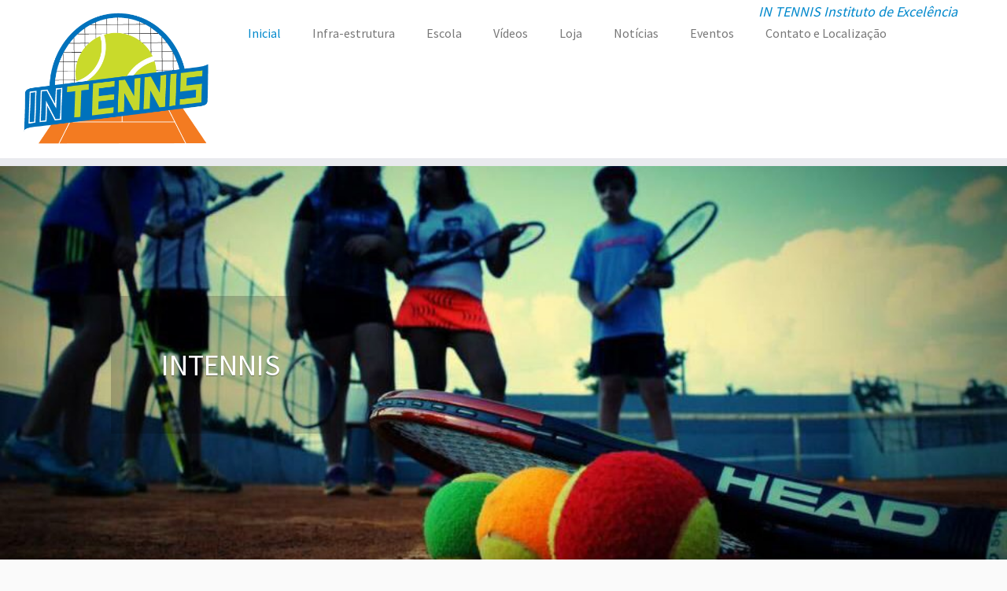

--- FILE ---
content_type: text/html; charset=UTF-8
request_url: https://intennis.com.br/?c=buy-omeo-natural-vanilla-hand-cream-for-dry-rough-nn-6AndZdIO
body_size: 8973
content:
<!DOCTYPE html>
<!--[if IE 7]>
<html class="ie ie7 no-js" lang="pt-BR" prefix="og: http://ogp.me/ns#">
<![endif]-->
<!--[if IE 8]>
<html class="ie ie8 no-js" lang="pt-BR" prefix="og: http://ogp.me/ns#">
<![endif]-->
<!--[if !(IE 7) | !(IE 8)  ]><!-->
<html class="no-js" lang="pt-BR" prefix="og: http://ogp.me/ns#">
<!--<![endif]-->
					<head>
				    <meta charset="UTF-8" />
				    <meta http-equiv="X-UA-Compatible" content="IE=9; IE=8; IE=7; IE=EDGE" />
            				    <meta name="viewport" content="width=device-width, initial-scale=1.0" />
				    <link rel="profile" href="http://gmpg.org/xfn/11" />
				    <link rel="pingback" href="https://intennis.com.br/xmlrpc.php" />

				   <!-- html5shiv for IE8 and less  -->
				    <!--[if lt IE 9]>
				      <script src="https://intennis.com.br/wp-content/themes/customizr/inc/assets/js/html5.js"></script>
				    <![endif]-->
				    <script>(function(html){html.className = html.className.replace(/\bno-js\b/,'js')})(document.documentElement);</script>
<title>Inicial - IN TENNIS Instituto de Excelência</title>
<script type="text/javascript">function heateorSssLoadEvent(e) {var t=window.onload;if (typeof window.onload!="function") {window.onload=e}else{window.onload=function() {t();e()}}};	var heateorSssSharingAjaxUrl = 'https://intennis.com.br/wp-admin/admin-ajax.php', heateorSssCloseIconPath = 'https://intennis.com.br/wp-content/plugins/sassy-social-share/public/../images/close.png', heateorSssPluginIconPath = 'https://intennis.com.br/wp-content/plugins/sassy-social-share/public/../images/logo.png', heateorSssHorizontalSharingCountEnable = 0, heateorSssVerticalSharingCountEnable = 0, heateorSssSharingOffset = -10; var heateorSssMobileStickySharingEnabled = 0;var heateorSssCopyLinkMessage = "Link copied.";var heateorSssUrlCountFetched = [], heateorSssSharesText = 'Shares', heateorSssShareText = 'Share';function heateorSssPopup(e) {window.open(e,"popUpWindow","height=400,width=600,left=400,top=100,resizable=yes,scrollbars=yes,toolbar=yes,menubar=no,location=no,directories=no,status=yes")}</script>			<style type="text/css">
					.heateor_sss_horizontal_sharing .heateorSssSharing{
							color: #fff;
						border-width: 0px;
			border-style: solid;
			border-color: transparent;
		}
				.heateor_sss_horizontal_sharing .heateorSssTCBackground{
			color:#666;
		}
				.heateor_sss_horizontal_sharing .heateorSssSharing:hover{
						border-color: transparent;
		}
		.heateor_sss_vertical_sharing .heateorSssSharing{
							color: #fff;
						border-width: 0px;
			border-style: solid;
			border-color: transparent;
		}
				.heateor_sss_vertical_sharing .heateorSssTCBackground{
			color:#666;
		}
				.heateor_sss_vertical_sharing .heateorSssSharing:hover{
						border-color: transparent;
		}
		@media screen and (max-width:783px) {.heateor_sss_vertical_sharing{display:none!important}}			</style>
			
<!-- This site is optimized with the Yoast SEO plugin v4.9 - https://yoast.com/wordpress/plugins/seo/ -->
<link rel="canonical" href="https://intennis.com.br/" />
<meta property="og:locale" content="pt_BR" />
<meta property="og:type" content="website" />
<meta property="og:title" content="Inicial - IN TENNIS Instituto de Excelência" />
<meta property="og:description" content="A IN TENNIS é uma escola especializada no ensino do tênis, com o objetivo de disseminar a prática do esporte na sociedade Anapolina e região, atendendo a todos os públicos, valorizando a integração e sempre o respeito entre os praticantes." />
<meta property="og:url" content="https://intennis.com.br/" />
<meta property="og:site_name" content="IN TENNIS Instituto de Excelência" />
<meta name="twitter:card" content="summary" />
<meta name="twitter:description" content="A IN TENNIS é uma escola especializada no ensino do tênis, com o objetivo de disseminar a prática do esporte na sociedade Anapolina e região, atendendo a todos os públicos, valorizando a integração e sempre o respeito entre os praticantes." />
<meta name="twitter:title" content="Inicial - IN TENNIS Instituto de Excelência" />
<script type='application/ld+json'>{"@context":"http:\/\/schema.org","@type":"WebSite","@id":"#website","url":"https:\/\/intennis.com.br\/","name":"INTENNIS Instituto de Excel\u00eancia","potentialAction":{"@type":"SearchAction","target":"https:\/\/intennis.com.br\/?s={search_term_string}","query-input":"required name=search_term_string"}}</script>
<script type='application/ld+json'>{"@context":"http:\/\/schema.org","@type":"Organization","url":"https:\/\/intennis.com.br\/","sameAs":["https:\/\/www.facebook.com\/intennisanapolis\/"],"@id":"#organization","name":"INTENNIS Instituto de Excel\u00eancia","logo":"https:\/\/intennis.com.br\/wp-content\/uploads\/2017\/06\/Marca_InTennis.png"}</script>
<!-- / Yoast SEO plugin. -->

<link rel='dns-prefetch' href='//fonts.googleapis.com' />
<link rel='dns-prefetch' href='//s.w.org' />
<link rel="alternate" type="application/rss+xml" title="Feed para IN TENNIS Instituto de Excelência &raquo;" href="https://intennis.com.br/feed/" />
<link rel="alternate" type="application/rss+xml" title="Feed de comentários para IN TENNIS Instituto de Excelência &raquo;" href="https://intennis.com.br/comments/feed/" />
<link rel="alternate" type="text/calendar" title="IN TENNIS Instituto de Excelência &raquo; do iCal Feed" href="https://intennis.com.br/eventos/?ical=1" />
		<script type="text/javascript">
			window._wpemojiSettings = {"baseUrl":"https:\/\/s.w.org\/images\/core\/emoji\/12.0.0-1\/72x72\/","ext":".png","svgUrl":"https:\/\/s.w.org\/images\/core\/emoji\/12.0.0-1\/svg\/","svgExt":".svg","source":{"concatemoji":"https:\/\/intennis.com.br\/wp-includes\/js\/wp-emoji-release.min.js?ver=5.4.15"}};
			/*! This file is auto-generated */
			!function(e,a,t){var n,r,o,i=a.createElement("canvas"),p=i.getContext&&i.getContext("2d");function s(e,t){var a=String.fromCharCode;p.clearRect(0,0,i.width,i.height),p.fillText(a.apply(this,e),0,0);e=i.toDataURL();return p.clearRect(0,0,i.width,i.height),p.fillText(a.apply(this,t),0,0),e===i.toDataURL()}function c(e){var t=a.createElement("script");t.src=e,t.defer=t.type="text/javascript",a.getElementsByTagName("head")[0].appendChild(t)}for(o=Array("flag","emoji"),t.supports={everything:!0,everythingExceptFlag:!0},r=0;r<o.length;r++)t.supports[o[r]]=function(e){if(!p||!p.fillText)return!1;switch(p.textBaseline="top",p.font="600 32px Arial",e){case"flag":return s([127987,65039,8205,9895,65039],[127987,65039,8203,9895,65039])?!1:!s([55356,56826,55356,56819],[55356,56826,8203,55356,56819])&&!s([55356,57332,56128,56423,56128,56418,56128,56421,56128,56430,56128,56423,56128,56447],[55356,57332,8203,56128,56423,8203,56128,56418,8203,56128,56421,8203,56128,56430,8203,56128,56423,8203,56128,56447]);case"emoji":return!s([55357,56424,55356,57342,8205,55358,56605,8205,55357,56424,55356,57340],[55357,56424,55356,57342,8203,55358,56605,8203,55357,56424,55356,57340])}return!1}(o[r]),t.supports.everything=t.supports.everything&&t.supports[o[r]],"flag"!==o[r]&&(t.supports.everythingExceptFlag=t.supports.everythingExceptFlag&&t.supports[o[r]]);t.supports.everythingExceptFlag=t.supports.everythingExceptFlag&&!t.supports.flag,t.DOMReady=!1,t.readyCallback=function(){t.DOMReady=!0},t.supports.everything||(n=function(){t.readyCallback()},a.addEventListener?(a.addEventListener("DOMContentLoaded",n,!1),e.addEventListener("load",n,!1)):(e.attachEvent("onload",n),a.attachEvent("onreadystatechange",function(){"complete"===a.readyState&&t.readyCallback()})),(n=t.source||{}).concatemoji?c(n.concatemoji):n.wpemoji&&n.twemoji&&(c(n.twemoji),c(n.wpemoji)))}(window,document,window._wpemojiSettings);
		</script>
		<style type="text/css">
img.wp-smiley,
img.emoji {
	display: inline !important;
	border: none !important;
	box-shadow: none !important;
	height: 1em !important;
	width: 1em !important;
	margin: 0 .07em !important;
	vertical-align: -0.1em !important;
	background: none !important;
	padding: 0 !important;
}
</style>
	<link rel='stylesheet' id='tc-gfonts-css'  href='//fonts.googleapis.com/css?family=Source+Sans+Pro%7CSource+Sans+Pro' type='text/css' media='all' />
<link rel='stylesheet' id='wp-block-library-css'  href='https://intennis.com.br/wp-includes/css/dist/block-library/style.min.css?ver=5.4.15' type='text/css' media='all' />
<link rel='stylesheet' id='cptch_stylesheet-css'  href='https://intennis.com.br/wp-content/plugins/captcha/css/front_end_style.css?ver=4.3.0' type='text/css' media='all' />
<link rel='stylesheet' id='dashicons-css'  href='https://intennis.com.br/wp-includes/css/dashicons.min.css?ver=5.4.15' type='text/css' media='all' />
<link rel='stylesheet' id='cptch_desktop_style-css'  href='https://intennis.com.br/wp-content/plugins/captcha/css/desktop_style.css?ver=4.3.0' type='text/css' media='all' />
<link rel='stylesheet' id='woocommerce-layout-css'  href='//intennis.com.br/wp-content/plugins/woocommerce/assets/css/woocommerce-layout.css?ver=3.1.0' type='text/css' media='all' />
<link rel='stylesheet' id='woocommerce-smallscreen-css'  href='//intennis.com.br/wp-content/plugins/woocommerce/assets/css/woocommerce-smallscreen.css?ver=3.1.0' type='text/css' media='only screen and (max-width: 768px)' />
<link rel='stylesheet' id='woocommerce-general-css'  href='//intennis.com.br/wp-content/plugins/woocommerce/assets/css/woocommerce.css?ver=3.1.0' type='text/css' media='all' />
<link rel='stylesheet' id='tribe-events-full-calendar-style-css'  href='https://intennis.com.br/wp-content/plugins/the-events-calendar/src/resources/css/tribe-events-full.min.css?ver=4.5.7' type='text/css' media='all' />
<link rel='stylesheet' id='tribe-events-calendar-style-css'  href='https://intennis.com.br/wp-content/plugins/the-events-calendar/src/resources/css/tribe-events-theme.min.css?ver=4.5.7' type='text/css' media='all' />
<link rel='stylesheet' id='tribe-events-calendar-full-mobile-style-css'  href='https://intennis.com.br/wp-content/plugins/the-events-calendar/src/resources/css/tribe-events-full-mobile.min.css?ver=4.5.7' type='text/css' media='only screen and (max-width: 768px)' />
<link rel='stylesheet' id='tribe-events-calendar-mobile-style-css'  href='https://intennis.com.br/wp-content/plugins/the-events-calendar/src/resources/css/tribe-events-theme-mobile.min.css?ver=4.5.7' type='text/css' media='only screen and (max-width: 768px)' />
<link rel='stylesheet' id='customizr-fa-css'  href='https://intennis.com.br/wp-content/themes/customizr/assets/shared/fonts/fa/css/font-awesome.min.css?ver=3.5.17' type='text/css' media='all' />
<link rel='stylesheet' id='customizr-common-css'  href='https://intennis.com.br/wp-content/themes/customizr/inc/assets/css/tc_common.min.css?ver=3.5.17' type='text/css' media='all' />
<link rel='stylesheet' id='customizr-skin-css'  href='https://intennis.com.br/wp-content/themes/customizr/inc/assets/css/blue.min.css?ver=3.5.17' type='text/css' media='all' />
<style id='customizr-skin-inline-css' type='text/css'>

                  .site-title,.site-description,h1,h2,h3,.tc-dropcap {
                    font-family : 'Source Sans Pro';
                    font-weight : inherit;
                  }

                  body,.navbar .nav>li>a {
                    font-family : 'Source Sans Pro';
                    font-weight : inherit;
                  }

            body,.navbar .nav>li>a {
              font-size : 16px;
              line-height : 1.6em;
            }
table { border-collapse: separate; }
                           body table { border-collapse: collapse; }
                          
.social-links .social-icon:before { content: none } 
header.tc-header {border-top: none;}

.sticky-enabled .tc-shrink-on .site-logo img {
    					height:30px!important;width:auto!important
    				}

    				.sticky-enabled .tc-shrink-on .brand .site-title {
    					font-size:0.6em;opacity:0.8;line-height:1.2em
    				}

          .comments-link .tc-comment-bubble {
            color: #F00;
            border: 2px solid #F00;
          }
          .comments-link .tc-comment-bubble:before {
            border-color: #F00;
          }
        
.tc-slider-loader-wrapper{ display:none }
html.js .tc-slider-loader-wrapper { display: block }.no-csstransforms3d .tc-slider-loader-wrapper .tc-img-gif-loader {
                                                background: url('https://intennis.com.br/wp-content/themes/customizr/assets/front/img/slider-loader.gif') no-repeat center center;
                                         }.tc-slider-loader-wrapper .tc-css-loader > div { border-color:#08c; }
</style>
<link rel='stylesheet' id='customizr-style-css'  href='https://intennis.com.br/wp-content/themes/customizr/style.css?ver=3.5.17' type='text/css' media='all' />
<link rel='stylesheet' id='fancyboxcss-css'  href='https://intennis.com.br/wp-content/themes/customizr/inc/assets/js/fancybox/jquery.fancybox-1.3.4.min.css?ver=5.4.15' type='text/css' media='all' />
<link rel='stylesheet' id='heateor_sss_frontend_css-css'  href='https://intennis.com.br/wp-content/plugins/sassy-social-share/public/css/sassy-social-share-public.css?ver=3.1' type='text/css' media='all' />
<link rel='stylesheet' id='heateor_sss_sharing_default_svg-css'  href='https://intennis.com.br/wp-content/plugins/sassy-social-share/public/../admin/css/sassy-social-share-svg.css?ver=3.1' type='text/css' media='all' />
<script type='text/javascript' src='https://intennis.com.br/wp-includes/js/jquery/jquery.js?ver=1.12.4-wp'></script>
<script type='text/javascript' src='https://intennis.com.br/wp-includes/js/jquery/jquery-migrate.min.js?ver=1.4.1'></script>
<script type='text/javascript' src='https://intennis.com.br/wp-content/themes/customizr/inc/assets/js/modernizr.min.js?ver=3.5.17'></script>
<script type='text/javascript' src='https://intennis.com.br/wp-content/themes/customizr/inc/assets/js/fancybox/jquery.fancybox-1.3.4.min.js?ver=3.5.17'></script>
<script type='text/javascript'>
/* <![CDATA[ */
var TCParams = {"_disabled":[],"FancyBoxState":"1","FancyBoxAutoscale":"1","SliderName":"slider-homepage","SliderDelay":"5000","SliderHover":"1","centerSliderImg":"1","SmoothScroll":{"Enabled":true,"Options":{"touchpadSupport":false}},"anchorSmoothScroll":"linear","anchorSmoothScrollExclude":{"simple":["[class*=edd]",".tc-carousel-control",".carousel-control","[data-toggle=\"modal\"]","[data-toggle=\"dropdown\"]","[data-toggle=\"tooltip\"]","[data-toggle=\"popover\"]","[data-toggle=\"collapse\"]","[data-toggle=\"tab\"]","[class*=upme]","[class*=um-]"],"deep":{"classes":[],"ids":[]}},"ReorderBlocks":"1","centerAllImg":"1","HasComments":"","LeftSidebarClass":".span3.left.tc-sidebar","RightSidebarClass":".span3.right.tc-sidebar","LoadModernizr":"1","stickyCustomOffset":{"_initial":0,"_scrolling":0,"options":{"_static":true,"_element":""}},"stickyHeader":"1","dropdowntoViewport":"","timerOnScrollAllBrowsers":"1","extLinksStyle":"","extLinksTargetExt":"","extLinksSkipSelectors":{"classes":["btn","button"],"ids":[]},"dropcapEnabled":"","dropcapWhere":{"post":"","page":""},"dropcapMinWords":"50","dropcapSkipSelectors":{"tags":["IMG","IFRAME","H1","H2","H3","H4","H5","H6","BLOCKQUOTE","UL","OL"],"classes":["btn","tc-placeholder-wrap"],"id":[]},"imgSmartLoadEnabled":"1","imgSmartLoadOpts":{"parentSelectors":[".article-container",".__before_main_wrapper",".widget-front"],"opts":{"excludeImg":[".tc-holder-img"]}},"goldenRatio":"1.618","gridGoldenRatioLimit":"350","isSecondMenuEnabled":"","secondMenuRespSet":"in-sn-before","isParallaxOn":"1","parallaxRatio":"0.55","pluginCompats":[],"frontHelpNoticesOn":"1","frontHelpNoticeParams":{"thumbnail":{"active":false,"args":{"action":"dismiss_thumbnail_help","nonce":{"id":"thumbnailNonce","handle":"576816dd90"},"class":"tc-thumbnail-help"}},"smartload":{"active":true,"args":{"action":"dismiss_img_smartload_help","nonce":{"id":"imgSmartLoadNonce","handle":"76041e4879"},"class":"tc-img-smartload-help"}},"sidenav":{"active":false,"args":{"action":"dismiss_sidenav_help","nonce":{"id":"sideNavNonce","handle":"2b0ab14ad1"},"class":"tc-sidenav-help"}},"secondMenu":{"active":false,"args":{"action":"dismiss_second_menu_notice","nonce":{"id":"secondMenuNonce","handle":"88f7ee46ae"},"class":"tc-menu-placeholder"}},"mainMenu":{"active":false,"args":{"action":"dismiss_main_menu_notice","nonce":{"id":"mainMenuNonce","handle":"5dbf3a4b9f"},"class":"tc-main-menu-notice"}},"slider":{"active":false,"args":{"action":"slider_notice_actions","nonce":{"id":"sliderNoticeNonce","handle":"6d88d4d096"},"class":"tc-slider-notice"}},"fp":{"active":false,"args":{"action":"fp_notice_actions","nonce":{"id":"fpNoticeNonce","handle":"99268cd2b1"},"class":"tc-fp-notice"}},"widget":{"active":false,"args":{"action":"dismiss_widget_notice","nonce":{"id":"WidgetNonce","handle":"4dbdde7bbd"}}}},"adminAjaxUrl":"https:\/\/intennis.com.br\/wp-admin\/admin-ajax.php","ajaxUrl":"https:\/\/intennis.com.br\/?czrajax=1","czrFrontNonce":{"id":"CZRFrontNonce","handle":"0f8fd02d6e"},"isDevMode":""};
/* ]]> */
</script>
<script type='text/javascript' src='https://intennis.com.br/wp-content/themes/customizr/inc/assets/js/tc-scripts.min.js?ver=3.5.17'></script>
<link rel='https://api.w.org/' href='https://intennis.com.br/wp-json/' />
<link rel="EditURI" type="application/rsd+xml" title="RSD" href="https://intennis.com.br/xmlrpc.php?rsd" />
<link rel="wlwmanifest" type="application/wlwmanifest+xml" href="https://intennis.com.br/wp-includes/wlwmanifest.xml" /> 
<meta name="generator" content="WordPress 5.4.15" />
<meta name="generator" content="WooCommerce 3.1.0" />
<link rel='shortlink' href='https://intennis.com.br/' />
<link rel="alternate" type="application/json+oembed" href="https://intennis.com.br/wp-json/oembed/1.0/embed?url=https%3A%2F%2Fintennis.com.br%2F" />
<link rel="alternate" type="text/xml+oembed" href="https://intennis.com.br/wp-json/oembed/1.0/embed?url=https%3A%2F%2Fintennis.com.br%2F&#038;format=xml" />
<meta name="tec-api-version" content="v1"><meta name="tec-api-origin" content="https://intennis.com.br"><link rel="https://theeventscalendar.com" href="https://intennis.com.br/wp-json/tribe/events/v1/" />	<noscript><style>.woocommerce-product-gallery{ opacity: 1 !important; }</style></noscript>
	<link rel="icon" href="https://intennis.com.br/wp-content/uploads/2017/06/cropped-Intennis_logo-1-32x32.jpg" sizes="32x32" />
<link rel="icon" href="https://intennis.com.br/wp-content/uploads/2017/06/cropped-Intennis_logo-1-192x192.jpg" sizes="192x192" />
<link rel="apple-touch-icon" href="https://intennis.com.br/wp-content/uploads/2017/06/cropped-Intennis_logo-1-180x180.jpg" />
<meta name="msapplication-TileImage" content="https://intennis.com.br/wp-content/uploads/2017/06/cropped-Intennis_logo-1-270x270.jpg" />
				</head>
				
	<body class="home page-template-default page page-id-24 tribe-no-js tc-fade-hover-links tc-no-sidebar tc-center-images skin-blue tc-sticky-header sticky-disabled tc-solid-color-on-scroll no-navbar tc-regular-menu" itemscope itemtype="http://schema.org/WebPage">

    
    <div id="tc-page-wrap" class="">

  		
  	   	<header class="tc-header clearfix row-fluid tc-tagline-off tc-title-logo-on  tc-shrink-on tc-menu-on logo-left tc-second-menu-in-sn-before-when-mobile" role="banner">
  			
        <div class="brand span3 pull-left">
        <a class="site-logo" href="https://intennis.com.br/" title="IN TENNIS Instituto de Excelência | IN TENNIS Instituto de Excelência"><img src="https://intennis.com.br/wp-content/uploads/2017/06/cropped-Marca_InTennis.png" alt="Voltar para a página inicial" width="550" height="338"  data-no-retina class=" attachment-59"/></a>        </div> <!-- brand span3 -->

        <div class="container outside"><h2 class="site-description">IN TENNIS Instituto de Excelência</h2></div>      	<div class="navbar-wrapper clearfix span9 tc-submenu-fade tc-submenu-move tc-open-on-click pull-menu-left">
        	<div class="navbar resp">
          		<div class="navbar-inner" role="navigation">
            		<div class="row-fluid">
              		<h2 class="span7 inside site-description">IN TENNIS Instituto de Excelência</h2><div class="nav-collapse collapse"><div class="menu-header-menu-container"><ul id="menu-header-menu-2" class="nav"><li class="menu-item menu-item-type-post_type menu-item-object-page menu-item-home current-menu-item page_item page-item-24 current_page_item menu-item-75"><a href="https://intennis.com.br/" aria-current="page">Inicial</a></li>
<li class="menu-item menu-item-type-post_type menu-item-object-page menu-item-95"><a href="https://intennis.com.br/equipamentos/">Infra-estrutura</a></li>
<li class="menu-item menu-item-type-post_type menu-item-object-page menu-item-94"><a href="https://intennis.com.br/escola/">Escola</a></li>
<li class="menu-item menu-item-type-post_type menu-item-object-page menu-item-239"><a href="https://intennis.com.br/videos/">Vídeos</a></li>
<li class="menu-item menu-item-type-post_type menu-item-object-page menu-item-62"><a href="https://intennis.com.br/loja/">Loja</a></li>
<li class="menu-item menu-item-type-post_type menu-item-object-page menu-item-139"><a href="https://intennis.com.br/blog/">Notícias</a></li>
<li class="menu-item menu-item-type-custom menu-item-object-custom menu-item-144"><a href="http://intennis.com.br/eventos">Eventos</a></li>
<li class="menu-item menu-item-type-post_type menu-item-object-page menu-item-102"><a href="https://intennis.com.br/contato-e-localizacao/">Contato e Localização</a></li>
</ul></div></div><div class="btn-toggle-nav pull-right"><button type="button" class="btn menu-btn" data-toggle="collapse" data-target=".nav-collapse" title="Abrir o menu" aria-label="Abrir o menu"><span class="icon-bar"></span><span class="icon-bar"></span><span class="icon-bar"></span> </button></div>          			</div><!-- /.row-fluid -->
          		</div><!-- /.navbar-inner -->
        	</div><!-- /.navbar resp -->
      	</div><!-- /.navbar-wrapper -->
    				  		</header>
  		<div id="tc-reset-margin-top" class="container-fluid" style="margin-top:103px"></div>    <div id="customizr-slider-1" class="carousel customizr-slide slider-homepage parallax-wrapper">

            <div id="tc-slider-loader-wrapper-1" class="tc-slider-loader-wrapper">
        <div class="tc-img-gif-loader"></div>
        <div class="tc-css-loader tc-mr-loader"><div></div><div></div><div></div></div>      </div>
    
      
      <div class="carousel-inner center-slides-enabled czr-parallax-slider" data-parallax-ratio="0.55">
            <div class="czr-item active slide-48">
          <div class="carousel-image slider-full">
      <img width="960" height="500" src="https://intennis.com.br/wp-content/uploads/2017/06/WhatsApp-Image-2017-06-29-at-12.55.10-960x500.jpeg" class="slide" alt="" />    </div> <!-- .carousel-image -->
    <div class="carousel-caption"><h1 class="slide-title" >INTENNIS</h1>  </div>    </div><!-- /.czr-item -->
        <div class="czr-item  slide-49">
          <div class="carousel-image slider-full">
      <img width="1280" height="500" src="https://intennis.com.br/wp-content/uploads/2017/06/WhatsApp-Image-2017-06-29-at-12.57.43-1280x500.jpeg" class="slide" alt="" />    </div> <!-- .carousel-image -->
    <div class="carousel-caption"><h1 class="slide-title" >INSTITUTO DE EXCELÊNCIA</h1>  </div>    </div><!-- /.czr-item -->
        <div class="czr-item  slide-77">
          <div class="carousel-image slider-full">
      <img width="1280" height="500" src="https://intennis.com.br/wp-content/uploads/2017/06/WhatsApp-Image-2017-06-29-at-12.56.49-1280x500.jpeg" class="slide" alt="" />    </div> <!-- .carousel-image -->
    <div class="carousel-caption"><h1 class="slide-title" >Escola e Academia</h1>  </div>    </div><!-- /.czr-item -->
        <div class="czr-item  slide-76">
          <div class="carousel-image slider-full">
      <img width="1280" height="500" src="https://intennis.com.br/wp-content/uploads/2017/06/WhatsApp-Image-2017-06-29-at-12.56.45-1280x500.jpeg" class="slide" alt="" />    </div> <!-- .carousel-image -->
    <div class="carousel-caption"><h1 class="slide-title" >Quadras de saibro cobertas</h1>  </div>    </div><!-- /.czr-item -->
          </div><!-- /.carousel-inner -->

      <div class="tc-slider-controls left"><a class="tc-carousel-control" href="#customizr-slider-1" data-slide="prev">&lsaquo;</a></div><div class="tc-slider-controls right"><a class="tc-carousel-control" href="#customizr-slider-1" data-slide="next">&rsaquo;</a></div>
    </div><!-- /#customizr-slider -->

    <div id="main-wrapper" class="container">

    
      
      <div class="container marketing">

        <div class="row widget-area" role="complementary"><div class="span4 fp-one">
          <div class="widget-front">
            <div class="thumb-wrapper tc-holder"><a class="round-div" href="" title=""></a><img class="tc-holder-img" data-src="holder.js/270x250/#EEE:#08c" data-no-retina alt="Holder Thumbnail" style="width:270px;height:250px;"/></div><h2> </h2><p class="fp-text-one">Quem somos. Conheça nossa empresa, nossos objetivo e projetos.</p><a class="btn btn-primary fp-button" href="" title="">Leia mais &raquo;</a>
          </div><!-- /.widget-front -->

          </div><div class="span4 fp-two">
          <div class="widget-front">
            <div class="thumb-wrapper "><a class="round-div" href="https://intennis.com.br/equipamentos/" title="Infra-estrutura"></a><img  width="270" height="250"  src="[data-uri]" data-src="https://intennis.com.br/wp-content/uploads/2017/06/WhatsApp-Image-2017-06-29-at-12.56.28-270x250.jpeg"  class="attachment-tc-thumb tc-thumb-type-thumb wp-post-image wp-post-image" alt="" /></div><h2>Infra-estrutura </h2><p class="fp-text-two">Quadras de saibro cobertas, loja, café, vestiários e tudo para a prática do esporte</p><a class="btn btn-primary fp-button" href="https://intennis.com.br/equipamentos/" title="Infra-estrutura">Leia mais &raquo;</a>
          </div><!-- /.widget-front -->

          </div><div class="span4 fp-three">
          <div class="widget-front">
            <div class="thumb-wrapper "><a class="round-div" href="https://intennis.com.br/escola/" title="Escola"></a><img  width="270" height="250"  src="[data-uri]" data-src="https://intennis.com.br/wp-content/uploads/2020/07/In-Tennis-09-270x250.jpeg"  class="attachment-tc-thumb tc-thumb-type-thumb wp-post-image wp-post-image" alt="" /></div><h2>Escola </h2><p class="fp-text-three">InTennis é parceira Tênis +, uma metodologia francesa de ensino de Tênis</p><a class="btn btn-primary fp-button" href="https://intennis.com.br/escola/" title="Escola">Leia mais &raquo;</a>
          </div><!-- /.widget-front -->

          </div></div>
      </div><!-- .container -->

      <hr class="featurette-divider __before_main_container">
      
    <div class="container" role="main">
        <div class="row column-content-wrapper">

            
                <div id="content" class="span12 article-container tc-gallery-style">

                    
                        
                                                                                    
                                                                    <article id="page-24" class="row-fluid post-24 page type-page status-publish hentry">
                                        
        <div class="entry-content">
          <p style="text-align: center;">A IN TENNIS é uma escola especializada no ensino do tênis, com o objetivo de disseminar a prática do esporte na sociedade Anapolina e região, atendendo a todos os públicos, valorizando a integração e sempre o respeito entre os praticantes.</p>
        </div>

                                            </article>
                                
                            
                        
                    
                </div><!--.article-container -->

           
        </div><!--.row -->
    </div><!-- .container role: main -->

    
</div><!-- //#main-wrapper -->

  		<!-- FOOTER -->
  		<footer id="footer" class="">
  		 					<div class="container footer-widgets ">
                    <div class="row widget-area" role="complementary">
												
							<div id="footer_one" class="span4">
																
										<aside id="nav_menu-2" class="widget widget_nav_menu"><div class="menu-header-menu-container"><ul id="menu-header-menu-3" class="menu"><li class="menu-item menu-item-type-post_type menu-item-object-page menu-item-home current-menu-item page_item page-item-24 current_page_item menu-item-75"><a href="https://intennis.com.br/" aria-current="page">Inicial</a></li>
<li class="menu-item menu-item-type-post_type menu-item-object-page menu-item-95"><a href="https://intennis.com.br/equipamentos/">Infra-estrutura</a></li>
<li class="menu-item menu-item-type-post_type menu-item-object-page menu-item-94"><a href="https://intennis.com.br/escola/">Escola</a></li>
<li class="menu-item menu-item-type-post_type menu-item-object-page menu-item-239"><a href="https://intennis.com.br/videos/">Vídeos</a></li>
<li class="menu-item menu-item-type-post_type menu-item-object-page menu-item-62"><a href="https://intennis.com.br/loja/">Loja</a></li>
<li class="menu-item menu-item-type-post_type menu-item-object-page menu-item-139"><a href="https://intennis.com.br/blog/">Notícias</a></li>
<li class="menu-item menu-item-type-custom menu-item-object-custom menu-item-144"><a href="http://intennis.com.br/eventos">Eventos</a></li>
<li class="menu-item menu-item-type-post_type menu-item-object-page menu-item-102"><a href="https://intennis.com.br/contato-e-localizacao/">Contato e Localização</a></li>
</ul></div></aside>
																							</div><!-- .{$key}_widget_class -->

						
							<div id="footer_two" class="span4">
																															</div><!-- .{$key}_widget_class -->

						
							<div id="footer_three" class="span4">
																															</div><!-- .{$key}_widget_class -->

																	</div><!-- .row.widget-area -->
				</div><!--.footer-widgets -->
				    				 <div class="colophon">
			 	<div class="container">
			 		<div class="row-fluid">
					    <div class="span6 credits"><p>&middot; <span class="tc-copyright-text">&copy; 2025</span> <a href="https://intennis.com.br" title="IN TENNIS Instituto de Excelência" rel="bookmark">IN TENNIS Instituto de Excelência</a> &middot; <span class="tc-credits-text">Desenvolvido por</span> <a href="http://www.maurocruzpublicidade.com.br" target="_blank">Mauro Cruz</a> &middot; <a class="icon-wordpress" target="_blank" href="https://wordpress.org" title="Proporcionado por"></a> <a href="http://presscustomizr.com/">Customizr</a>  &middot;</p></div>	      			</div><!-- .row-fluid -->
	      		</div><!-- .container -->
	      	</div><!-- .colophon -->
	    	  		</footer>
    </div><!-- //#tc-page-wrapper -->
				<script>
		( function ( body ) {
			'use strict';
			body.className = body.className.replace( /\btribe-no-js\b/, 'tribe-js' );
		} )( document.body );
		</script>
		<script type='text/javascript'> /* <![CDATA[ */var tribe_l10n_datatables = {"aria":{"sort_ascending":": activate to sort column ascending","sort_descending":": activate to sort column descending"},"length_menu":"Show _MENU_ entries","empty_table":"No data available in table","info":"Showing _START_ to _END_ of _TOTAL_ entries","info_empty":"Showing 0 to 0 of 0 entries","info_filtered":"(filtered from _MAX_ total entries)","zero_records":"No matching records found","search":"Search:","pagination":{"all":"All","next":"Pr\u00f3ximo","previous":"Previous"},"select":{"rows":{"0":"","_":": Selected %d rows","1":": Selected 1 row"}},"datepicker":{"dayNames":["domingo","segunda-feira","ter\u00e7a-feira","quarta-feira","quinta-feira","sexta-feira","s\u00e1bado"],"dayNamesShort":["dom","seg","ter","qua","qui","sex","s\u00e1b"],"dayNamesMin":["D","S","T","Q","Q","S","S"],"monthNames":["janeiro","fevereiro","mar\u00e7o","abril","maio","junho","julho","agosto","setembro","outubro","novembro","dezembro"],"monthNamesShort":["janeiro","fevereiro","mar\u00e7o","abril","maio","junho","julho","agosto","setembro","outubro","novembro","dezembro"],"nextText":"Pr\u00f3ximo","prevText":"Anterior","currentText":"Hoje","closeText":"Feito"}};/* ]]> */ </script><script type='text/javascript'>
/* <![CDATA[ */
var wc_add_to_cart_params = {"ajax_url":"\/wp-admin\/admin-ajax.php","wc_ajax_url":"\/?c=buy-omeo-natural-vanilla-hand-cream-for-dry-rough-nn-6AndZdIO&wc-ajax=%%endpoint%%","i18n_view_cart":"Ver carrinho","cart_url":"https:\/\/intennis.com.br\/carrinho\/","is_cart":"","cart_redirect_after_add":"no"};
/* ]]> */
</script>
<script type='text/javascript' src='//intennis.com.br/wp-content/plugins/woocommerce/assets/js/frontend/add-to-cart.min.js?ver=3.1.0'></script>
<script type='text/javascript' src='//intennis.com.br/wp-content/plugins/woocommerce/assets/js/jquery-blockui/jquery.blockUI.min.js?ver=2.70'></script>
<script type='text/javascript' src='//intennis.com.br/wp-content/plugins/woocommerce/assets/js/js-cookie/js.cookie.min.js?ver=2.1.4'></script>
<script type='text/javascript'>
/* <![CDATA[ */
var woocommerce_params = {"ajax_url":"\/wp-admin\/admin-ajax.php","wc_ajax_url":"\/?c=buy-omeo-natural-vanilla-hand-cream-for-dry-rough-nn-6AndZdIO&wc-ajax=%%endpoint%%"};
/* ]]> */
</script>
<script type='text/javascript' src='//intennis.com.br/wp-content/plugins/woocommerce/assets/js/frontend/woocommerce.min.js?ver=3.1.0'></script>
<script type='text/javascript'>
/* <![CDATA[ */
var wc_cart_fragments_params = {"ajax_url":"\/wp-admin\/admin-ajax.php","wc_ajax_url":"\/?c=buy-omeo-natural-vanilla-hand-cream-for-dry-rough-nn-6AndZdIO&wc-ajax=%%endpoint%%","fragment_name":"wc_fragments_562c1b2380dd21940f9acf3799d90a87"};
/* ]]> */
</script>
<script type='text/javascript' src='//intennis.com.br/wp-content/plugins/woocommerce/assets/js/frontend/cart-fragments.min.js?ver=3.1.0'></script>
<script type='text/javascript' src='https://intennis.com.br/wp-includes/js/comment-reply.min.js?ver=5.4.15'></script>
<script type='text/javascript' src='https://intennis.com.br/wp-includes/js/jquery/ui/core.min.js?ver=1.11.4'></script>
<script type='text/javascript' src='https://intennis.com.br/wp-content/themes/customizr/inc/assets/js/holder.min.js?ver=3.5.17'></script>
<script type='text/javascript' src='https://intennis.com.br/wp-content/plugins/sassy-social-share/public/js/sassy-social-share-public.js?ver=3.1'></script>
<script type='text/javascript' src='https://intennis.com.br/wp-includes/js/wp-embed.min.js?ver=5.4.15'></script>
<div id="tc-footer-btt-wrapper" class="tc-btt-wrapper right"><i class="btt-arrow"></i></div>	</body>
	</html>

<!-- Performance optimized by W3 Total Cache. Learn more: https://www.w3-edge.com/products/

 Served from: intennis.com.br @ 2025-12-31 22:02:35 by W3 Total Cache -->